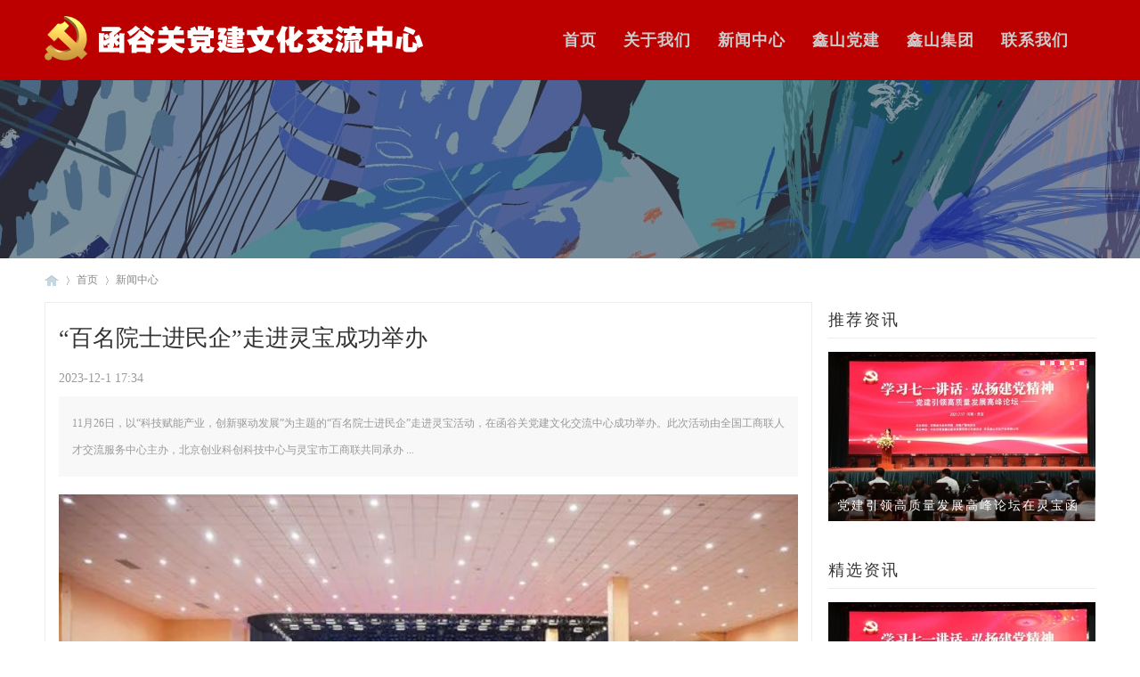

--- FILE ---
content_type: text/html; charset=utf-8
request_url: http://hgglz.com/portal.php?mod=view&aid=17
body_size: 11179
content:
<!DOCTYPE html PUBLIC "-//W3C//DTD XHTML 1.0 Transitional//EN" "http://www.w3.org/TR/xhtml1/DTD/xhtml1-transitional.dtd">
<html xmlns="http://www.w3.org/1999/xhtml">
<head>
<meta http-equiv="Content-Type" content="text/html; charset=utf-8" />
<title>“百名院士进民企”走进灵宝成功举办 - 新闻中心 灵宝鑫山文化产业有限公司   </title>

<meta name="keywords" content="“百名院士进民企”走进灵宝成功举办" />
<meta name="description" content="11月26日，以“科技赋能产业，创新驱动发展”为主题的“百名院士进民企”走进灵宝活动，在函谷关党建文化交流中心成功举办。此次活动由全国工商联人才交流服务中心主办，北京创业科创科技中心与灵宝市工商联共同承办 ... ,灵宝鑫山文化产业有限公司" />

<meta name="copyright" content="2001-2021 Tencent Cloud." />
<meta name="MSSmartTagsPreventParsing" content="True" />
<meta http-equiv="MSThemeCompatible" content="Yes" />
<base href="http://hgglz.com/" /><link rel="stylesheet" type="text/css" href="data/cache/style_2_common.css?J0z" /><link rel="stylesheet" type="text/css" href="data/cache/style_2_portal_view.css?J0z" /><script type="text/javascript">var STYLEID = '2', STATICURL = 'static/', IMGDIR = 'static/image/common', VERHASH = 'J0z', charset = 'utf-8', discuz_uid = '0', cookiepre = 'BQem_2132_', cookiedomain = '', cookiepath = '/', showusercard = '1', attackevasive = '0', disallowfloat = 'newthread', creditnotice = '1|威望|,2|金钱|,3|贡献|', defaultstyle = '', REPORTURL = 'aHR0cDovL2hnZ2x6LmNvbS9wb3J0YWwucGhwP21vZD12aWV3JmFpZD0xNw==', SITEURL = 'http://hgglz.com/', JSPATH = 'static/js/', CSSPATH = 'data/cache/style_', DYNAMICURL = '';</script>
<script src="static/js/common.js?J0z" type="text/javascript"></script>
<meta name="application-name" content="灵宝鑫山文化产业有限公司" />
<meta name="msapplication-tooltip" content="灵宝鑫山文化产业有限公司" />
<meta name="msapplication-task" content="name=首页;action-uri=http://hgglz.com/portal.php;icon-uri=http://hgglz.com/static/image/common/portal.ico" /><meta name="msapplication-task" content="name=论坛;action-uri=http://hgglz.com/forum.php;icon-uri=http://hgglz.com/static/image/common/bbs.ico" />
<script src="static/js/portal.js?J0z" type="text/javascript"></script>
     <script type="text/javascript" src='template/vryun/neoconex/js/jquery-1.8.3.min.js'></script>
 <script type="text/javascript">
        var jq=jQuery.noConflict();
     </script>
     <script src="template/vryun/neoconex/js/jquery.flexslider-min.js" type="text/javascript"></script>
            <script type="text/javascript">
            jQuery(document).ready(function(){
                jQuery('.flexslider').flexslider({
                    directionNav: true,
                    pauseOnAction: true
                });
            });
            </script>
     <script src="template/vryun/neoconex/js/nexactions.min.js" type="text/javascript"></script>
 <link rel="stylesheet" type="text/css" href="template/vryun/neoconex/js/animate.min.css">
     <script>
     var wow = new WOW({boxClass: 'nexactions',});wow.init();
     </script>
     <script src="template/vryun/neoconex/js/jquery.pagnation.js" type="text/javascript"></script>
 <script type="text/javascript" src='template/vryun/neoconex/js/jquery.SuperSlide.2.1.1.js'></script>
     
     <script type="text/javascript">
 jQuery(function(){
  jQuery('#nexGoToTop').click(function(){jQuery('html,body').animate({scrollTop:jQuery('#nextopsxx').offset().top}, 600);});})
</script>
     <script language="javascript" type="text/javascript">
function killErrors() {
return true;
}
window.onerror = killErrors;
</script>
</head>

<body id="nv_portal" class="pg_view" onkeydown="if(event.keyCode==27) return false;">
<div id="append_parent"></div><div id="ajaxwaitid"></div>
<div id="toptb" class="cl" style="display:none;">
<div class="wp">
<div class="z"><a href="javascript:;"  onclick="setHomepage('http://www.hgglz.com/');">设为首页</a><a href="http://www.hgglz.com/"  onclick="addFavorite(this.href, '灵宝鑫山文化产业有限公司');return false;">收藏本站</a></div>
<div class="y">
</div>
                <div class="clear"></div>
</div>
</div>
<div class="nex_plugin_reserved">
<div class="w1180">
<div class="z">
</div>
<div class="y">
</div>
                <div class="clear"></div>
</div>
</div>
<div id="hd">
        	<div id="nextopsxx"></div>
            <div class="nex_topgt" style="display:none;">
            	<div class="w1180">
              
                    
                    </div>
                </div>
            </div>
        	<div id="nexheader" class="nexheader">
            	<div class="w1180">
                    <div class="nexlogo"><h2><a href="./" title="灵宝鑫山文化产业有限公司"><img src="template/vryun/neoconex/logo.png" alt="灵宝鑫山文化产业有限公司" border="0" /></a></h2></div>
                    <div class="nexnav">
                                              <ul>
                                                                                                        <li id="mn_Nc545" ><a href="http://www.hgglz.com/" hidefocus="true"  >首页</a></li>                                                    <li id="mn_P4" ><a href="http://www.hgglz.com/about/" hidefocus="true"  >关于我们</a></li>                                                                                                        <li id="mn_P11" ><a href="http://www.hgglz.com/news/" hidefocus="true"  >新闻中心</a></li>                                                    <li id="mn_N6410" ><a href="http://www.xsdangjian.com/" hidefocus="true"  >鑫山党建</a></li>                                                    <li id="mn_Na0ae" ><a href="http://www.hnxinshan.com/" hidefocus="true"  >鑫山集团</a></li>                                                    <li id="mn_P8" ><a href="http://www.hgglz.com/relation/" hidefocus="true"  >联系我们</a></li>                                                                                                                                                       </ul>
                                           </div>
                    
                    <div class="nexdl">
                     
                    </div>
                	<div class="clear"></div>
                </div>
            </div>
            <script type="text/javascript">
jq(function () {
var nav = jq("#nexheader");
var win = jq(window);
var sc = jq(document);
win.scroll(function () {
if (sc.scrollTop() >= 10) {
nav.addClass("nex_subtops");
} else {
nav.removeClass("nex_subtops");
}
})
});
</script>



<div id="mu" class="cl">
</div></div>
        </div>


<div id="wp" class="wp">
<script src="static/js/forum_viewthread.js?J0z" type="text/javascript"></script>
<script type="text/javascript">zoomstatus = parseInt(1), imagemaxwidth = '600', aimgcount = new Array();</script>
<style type="text/css">
.wp, #wp{ width:100%;}
.nex_zx_conads{ width:100%; min-width:1180px; height:200px; background:url(./template/vryun/neoconex/portal_list_view/artical_bg.jpg) center no-repeat;}
.ct2 .mn {border-right:0; float:left; width:852px;}
.ct2 .sd{ overflow:visible; width:300px;}
.nex_neirong_c{width:830px; padding:15px; background:#fff; border:1px solid #ededed;}
.nexzxcontents{width:1180px!important; margin:10px auto;}
.nex_acticletop{}
.nex_acticletop h4{ height: 50px; line-height: 50px; font-size: 26px; color: #333; font-weight: 400; overflow: hidden;}
.nex_Leftdate{ height:20px; line-height:20px; font-size:14px; color:#999; margin:10px 0;}
.nexzxcontentsums{ padding:15px; background:#f8f8f8; margin-bottom:20px;}
.nexzxcontentsums p{ height: 60px;line-height: 30px; font-size: 12px; color: #999; overflow: hidden;}
/*相关阅读*/
#related_article .bm_c{ padding:0;}
.nex_xgydbox_pd{ margin:20px 0; padding:15px 15px 0 15px; border:1px solid #ededed; background:#fff; width:830px;}
.nex_xgydbox_pd h3{  border-bottom: 1px solid #ededed;  height: 35px; margin-bottom: 15px;}
.nex_xgydbox_pd span{ display:block; font-size: 18px;  height: 22px; line-height: 22px;  margin-top: 5px; color: #333;
font-weight: 500; letter-spacing:2px;}
.nex_threadslists{ width:860px;}
.nex_threadslists li{ float:left; width:266.66px; margin:0 15px 15px 0;}
.nex_toppicfd{ width:266.66px; height:170px; overflow:hidden;}
.nex_toppicfd img{ width:266.66px; height:170px;-webkit-transition:all 0.3s linear;-moz-transition:all 0.3s linear;-o-transition:all 0.3s linear;-ms-transition:all 0.3s linear;transition:all 0.3s linear;}
.nex_threadslists li:hover img{transform: scale(1.1); -moz-transform: scale(1.1); -webkit-transform: scale(1.1); -o-transform: scale(1.1); -ms-transform: scale(1.1); }
.nex_rpingfdf{ border:1px solid #ededed; padding:10px; border-top:0; position:relative;}
.nex_rpingfdf h5{ height:44px; line-height:22px; overflow:hidden; margin-bottom:10px;}
.nex_rpingfdf h5 a{ font-size:14px; color:#434343; font-weight:400;}
.nex_rpingfdf h5 a:hover{color:#0095FF}
.nex_rfgtr{ padding:0 5px;height: 30px;border-top:1px solid #ededed; padding-top:5px; margin-top:5px;}
.nex_frzuoze{ float:left; font-size: 12px; color: #999; height: 30px; line-height: 30px;padding-left:20px; background:url(./template/vryun/neoconex/portal_list_view/admin.png) left center no-repeat;}
.nex_daterf{ float:right;font-size: 12px; color: #999; height: 30px; line-height: 30px; padding-left:20px;background:url(./template/vryun/neoconex/portal_list_view/date1.png) left center no-repeat;}




/*作者栏*/
.nex_fabuxinxi{ width:268px; padding:15px; background:#fff; border:1px solid #ededed; margin-bottom:15px; position:relative;}
.nex_fabuxinxi i{ display:block; width:12px; height:20px; background:url(./template/vryun/neoconex/portal_list_view/b-trangle.png) center no-repeat; position:absolute; top:70px; left:-12px;}

.bm{ border:0; margin-bottom:0;}
.nex_fbxxtop{}
.nex_fbxxtop a{ display:block; padding-top:10px; }
.nex_tx{width:80px; height:80px; margin:0 auto;}
.nex_tx img{width:80px; height:80px; border-radius:100%;}
.nex_zzm{ text-align:center; height:20px; line-height:20px; margin:15px 0; font-size:16px; color:#333; font-weight:500;}
.nex_fbxxtop a span{ display:block; width:80px; height:20px; margin:0 auto 15px auto; line-height:20px; text-align:center; font-size:12px; color:#fff; border-radius:24px;  background: #0095FF;}
.nex_zztouxian{ display:block; margin:10px auto 15px auto; text-align:center;height:23px; line-height:23px; background:#0095FF; font-size:12px; color:#fff; border-radius:24px; max-width:80px; overflow:hidden;}
.nex_fbxxtop a em{ text-align:center; height:20px; line-height:20px; font-size:12px; color:#333; display:block; margin-bottom:15px;}

.nexfabuxinxi_addnCars{ text-align:center; overflow:hidden; margin-bottom:20px;}
.nexfabuxinxi_addnCars ul{}
.nexfabuxinxi_addnCars ul li { display:inline-block;height:14px; line-height:14px; font-size:12px; color:#999;}
.nexfabuxinxi_addnCars ul em{ display:inline-block; margin:0 5px; font-size:12px; color:#bbb;}
.nexfabuxinxi_addnCars ul li.nex_speadings{ border-left:1px solid #ededed; padding:0 0 0 7px; margin-left:5px;}


.nex_fbxxbottom{ padding-top:10px; border-top:1px solid #ededed;}
.nex_fbxxbottom span{ text-align:center; font-size:12px; color:#999;  float: left;  width: 33%; display:block;line-height: 24px;}
.nex_fbxxbottom span.nex_sss{ margin-right:-1px;}
.nex_fbxxbottom span.nex_views{ border-left:1px solid #ededed; border-right:1px solid #ededed; width: 34%;}
.nex_fbxxbottom span.nex_replies{margin-left:-1px;}
.nex_fbxxbottom span.nex_replies a{}
.nex_fbxxbottom span em{ display: block; font-size: 20px; color: #333;  font-weight: 300;}
.nex_xgydbox{ padding:15px; background:#fff; width:268px; border:1px solid #ededed; margin-bottom:15px; }

/*上一篇下一篇*/
.nex_updowns{}
.nex_updowns h5{font-size:16px; color:#999; font-weight:400;height:30px; line-height:30px; margin-bottom:5px;}
.nex_updowns a{ display:block; height:30px; line-height:30px; font-size:14px; color:#666; overflow:hidden;text-overflow:ellipsis; white-space:nowrap; }
.nex_updowns a:hover{ color:#0095FF}
.nex_updowns em{ font-size:12px; color:#999;}

</style>


<div class="wp">
<!--[diy=diy1]--><div id="diy1" class="area"></div><!--[/diy]-->
</div>
<div class="nex_zx_conads">

</div>
<div id="pt" class="bm cl">
<div class="w1180">
        <div class="z">
            <a href="./" class="nvhm" title="首页">灵宝鑫山文化产业有限公司</a> <em>&rsaquo;</em>
            <a href="portal.php">首页</a> <em>&rsaquo;</em>
                        新闻中心        </div>
    </div>
</div>
<div id="ct" class="ct2 wp cl nexzxcontents">
    	<div class="mn">
        	<div class="nex_neirong_c">
                <div class="nex_acticletop">
                    <h4>“百名院士进民企”走进灵宝成功举办 </h4>
                    <div class="nex_Leftdate">2023-12-1 17:34</div>
                </div>
               
                                <div class="nexzxcontentsums">
                    <p>11月26日，以“科技赋能产业，创新驱动发展”为主题的“百名院士进民企”走进灵宝活动，在函谷关党建文化交流中心成功举办。此次活动由全国工商联人才交流服务中心主办，北京创业科创科技中心与灵宝市工商联共同承办 ...</p>
                </div>
                                                <div class="bm vw">
                  <div class="b"> 
                    <table cellpadding="0" cellspacing="0" class="vwtb">
                      <tr>
                        <td id="article_content"> 
                           
                          <p class="MsoNormal" style="text-indent:24.0000pt;mso-char-indent-count:2.0000;text-autospace:ideograph-numeric;
mso-pagination:none;line-height:150%;"><span style="font-family: 宋体; line-height: 150%; font-size: 12pt;"></span></p><p style="text-align: center;"><a href="data/attachment/portal/202312/05/103803dol4hlovrhllk1k2.jpg" target="_blank"><img src="data/attachment/portal/202312/05/103803dol4hlovrhllk1k2.jpg"></a></p><p class="MsoNormal" style="text-indent:24.0000pt;mso-char-indent-count:2.0000;text-autospace:ideograph-numeric;
mso-pagination:none;line-height:150%;"><span style="font-family: 宋体; line-height: 150%; font-size: 12pt;"><font face="Calibri">11</font><font face="宋体">月</font><font face="Calibri">26</font><font face="宋体">日，以“科技赋能产业，创新驱动发展”为主题的“百名院士进民企”走进灵宝活动，在函谷关党建文化交流中心成功举办。此次活动由全国工商联人才交流服务中心主办，北京创业科创科技中心与灵宝市工商联共同承办，河南鑫山实业发展有限公司协办。全国工商联人才交流服务中心主任李树林带领院士专家团队出席，灵宝市委市政府领导及有关部门负责人、企业代表等</font><font face="Calibri">200</font><font face="宋体">余人参会。</font></span><span style="font-family: 宋体; line-height: 150%; font-size: 12pt;"><o:p></o:p></span></p><p class="MsoNormal" style="text-indent:24.0000pt;mso-char-indent-count:2.0000;text-autospace:ideograph-numeric;
mso-pagination:none;line-height:150%;"><span style="font-family: 宋体; line-height: 150%; font-size: 12pt;"></span></p><p style="text-align: center;"><a href="data/attachment/portal/202312/05/104310tss3s0u14y8jb8k0.jpg" target="_blank"><img src="data/attachment/portal/202312/05/104310tss3s0u14y8jb8k0.jpg"></a></p><p class="MsoNormal" style="text-indent:24.0000pt;mso-char-indent-count:2.0000;text-autospace:ideograph-numeric;
mso-pagination:none;line-height:150%;"><span style="font-family: 宋体; line-height: 150%; font-size: 12pt;">针对当地有色金属和非金属矿物储量富集、采选加工制品业转型升级发展的需求，受邀</span><span style="font-family: 宋体; font-size: 12pt; text-indent: 24pt;">参加此次活动的中国科学院院士、阿根廷工程院院士、中国开放科学促进会理事长、中国岩石力学学会党委书记兼理事长、隧道工程全国重点实验室主任何满潮，在交流环节对企业提出的软岩大变形、巷道垮塌、深井地热地压等技术难题作了答疑，指导企业在生产过程中遇到岩体工程灾害时如何以专业力量解决，为此需要培养专业人才，增强创新能力。</span></p><p style="text-align: center;"><a href="data/attachment/portal/202312/05/104330ryjgkizigycsyti3.jpg" target="_blank"><img src="data/attachment/portal/202312/05/104330ryjgkizigycsyti3.jpg"></a></p><p class="MsoNormal" style="text-indent:24.0000pt;mso-char-indent-count:2.0000;text-autospace:ideograph-numeric;
mso-pagination:none;line-height:150%;"><span style="font-family: 宋体; line-height: 150%; font-size: 12pt;">针对当地盛产优质苹果、大枣等特色农产品的实际，受邀参会的欧洲自然科学院院士、江苏宜兴和贵州福泉环保城董事长、浙江工业大学教授周春松，从江苏、贵州两地环保城经营理念和运营模式等方面进行了分享交流，并建议灵宝市设立产业研究院，加强对优质农产品营养成分、功能成分、活性物质和副产物的研究，形成新的产业链、价值链、供应链。</span><span style="font-family: 宋体; line-height: 150%; font-size: 12pt;"><o:p></o:p></span></p><p class="MsoNormal" style="text-indent:24.0000pt;mso-char-indent-count:2.0000;text-autospace:ideograph-numeric;
mso-pagination:none;line-height:150%;"><span style="font-family: 宋体; line-height: 150%; font-size: 12pt;"></span></p><p style="text-align: center;"><a href="data/attachment/portal/202312/05/104535valay3smblsca4xv.jpg" target="_blank"><img src="data/attachment/portal/202312/05/104535valay3smblsca4xv.jpg"></a></p><p class="MsoNormal" style="text-indent:24.0000pt;mso-char-indent-count:2.0000;text-autospace:ideograph-numeric;
mso-pagination:none;line-height:150%;"><span style="font-family: 宋体; line-height: 150%; font-size: 12pt;">针对当地发展现代农业的需求，受邀参会的国际欧亚科学院院士、农业农村部农业规划研究院原院长朱明以《创新驱动农产品加工流通产业，促进县域经济高质量发展和乡村振兴》为题进行了分享交流，对灵宝市民营企业打造农产品精深加工产业矩阵，以产业兴旺赋能乡村振兴给出了指导建议。</span><span style="font-family: 宋体; line-height: 150%; font-size: 12pt;"><o:p></o:p></span></p><p class="MsoNormal" style="text-indent:24.0000pt;mso-char-indent-count:2.0000;text-autospace:ideograph-numeric;
mso-pagination:none;line-height:150%;"><span style="font-family: 宋体; line-height: 150%; font-size: 12pt;"></span></p><p style="text-align: center;"><a href="data/attachment/portal/202312/05/104559eketigtuuy9yuvem.jpg" target="_blank"><img src="data/attachment/portal/202312/05/104559eketigtuuy9yuvem.jpg"></a></p><p class="MsoNormal" style="text-indent:24.0000pt;mso-char-indent-count:2.0000;text-autospace:ideograph-numeric;
mso-pagination:none;line-height:150%;"><span style="font-family: 宋体; line-height: 150%; font-size: 12pt;">科技部原党组成员吴忠泽以《新一代数字技术赋能民营企业高质量发展》为题，聚焦生成式人工智能、区块链和元宇宙进行了交流分享，建议民营企业要把握好新一轮科技革命和产业变革的方向，推动新一代数字技术创新和传统产业数字化改造，促进数字经济和实体经济深度融合。</span><span style="font-family: 宋体; line-height: 150%; font-size: 12pt;"><o:p></o:p></span></p><p class="MsoNormal" style="text-indent:24.0000pt;mso-char-indent-count:2.0000;text-autospace:ideograph-numeric;
mso-pagination:none;line-height:150%;"><span style="font-family: 宋体; line-height: 150%; font-size: 12pt;"></span></p><p style="text-align: center;"><a href="data/attachment/portal/202312/05/104616ypvn7zn6q4qr3lnl.jpg" target="_blank"><img src="data/attachment/portal/202312/05/104616ypvn7zn6q4qr3lnl.jpg"></a></p><p class="MsoNormal" style="text-indent:24.0000pt;mso-char-indent-count:2.0000;text-autospace:ideograph-numeric;
mso-pagination:none;line-height:150%;"><span style="font-family: 宋体; line-height: 150%; font-size: 12pt;"><font face="宋体">工信部原正局级巡视员、世界数字经济组织顾问赵忠抗以《大力推进</font><font face="Calibri">web3.0</font><font face="宋体">技术，促进民营企业发展》为题进行了交流分享，指出互联网和科技是</font><font face="Calibri">21</font><font face="宋体">世纪以来最大的经济增长变量，民营企业需抓住机遇，推动</font><font face="Calibri">Web3.0</font><font face="宋体">的发展和应用。</font></span><span style="font-family: 宋体; line-height: 150%; font-size: 12pt;"><o:p></o:p></span></p><p class="MsoNormal" style="text-indent:24.0000pt;mso-char-indent-count:2.0000;text-autospace:ideograph-numeric;
mso-pagination:none;line-height:150%;"><span style="font-family: 宋体; line-height: 150%; font-size: 12pt;"></span></p><p style="text-align: center;"><a href="data/attachment/portal/202312/05/104632rcy7vs4yg4xf4g4n.jpg" target="_blank"><img src="data/attachment/portal/202312/05/104632rcy7vs4yg4xf4g4n.jpg"></a></p><p class="MsoNormal" style="text-indent:24.0000pt;mso-char-indent-count:2.0000;text-autospace:ideograph-numeric;
mso-pagination:none;line-height:150%;"><span style="font-family: 宋体; line-height: 150%; font-size: 12pt;">国际欧亚科学院中国科学中心秘书长、国家纳米材料中心原党委书记刘洪海，交流分享时介绍了中国科学中心的历史沿革和国际院士情况，认为民营企业发展离不开人才，中心将会为院士专家等高端人才走进民营企业提供帮助。</span><span style="font-family: 宋体; line-height: 150%; font-size: 12pt;"><o:p></o:p></span></p><p class="MsoNormal" style="text-indent:24.0000pt;mso-char-indent-count:2.0000;text-autospace:ideograph-numeric;
mso-pagination:none;line-height:150%;"><span style="font-family: 宋体; line-height: 150%; font-size: 12pt;"></span></p><p style="text-align: center;"><a href="data/attachment/portal/202312/05/104649b333m87te2xx8m7u.jpg" target="_blank"><img src="data/attachment/portal/202312/05/104649b333m87te2xx8m7u.jpg"></a></p><p class="MsoNormal" style="text-indent:24.0000pt;mso-char-indent-count:2.0000;text-autospace:ideograph-numeric;
mso-pagination:none;line-height:150%;"><span style="font-family: 宋体; line-height: 150%; font-size: 12pt;"><font face="宋体">李树林与灵宝市政协副主席、市工商联主席胡滨，北京创业科创科技中心主任王炎共同为</font><font face="宋体">“院士专家科技服务站”揭牌，李树林向王炎颁发了“院士专家科技服务站”站长证书。</font></span><span style="font-family: 宋体; line-height: 150%; font-size: 12pt;"><o:p></o:p></span></p><p class="MsoNormal" style="text-indent:24.0000pt;mso-char-indent-count:2.0000;text-autospace:ideograph-numeric;
mso-pagination:none;line-height:150%;"><span style="font-family: 宋体; line-height: 150%; font-size: 12pt;"></span></p><p style="text-align: center;"><a href="data/attachment/portal/202312/05/104710mv5o90v1y5o711tt.jpg" target="_blank"><img src="data/attachment/portal/202312/05/104710mv5o90v1y5o711tt.jpg"></a></p><p class="MsoNormal" style="text-indent:24.0000pt;mso-char-indent-count:2.0000;text-autospace:ideograph-numeric;
mso-pagination:none;line-height:150%;"><span style="font-family: 宋体; line-height: 150%; font-size: 12pt;">最高人民检察院原常务副检察长、党组副书记，国家一级大检察官、中国检察官文学艺术联合会主席张耕，向此次活动参加单位赠送了书法作品。</span><span style="font-family: 宋体; line-height: 150%; font-size: 12pt;"><o:p></o:p></span></p><p class="MsoNormal" style="text-indent:24.0000pt;mso-char-indent-count:2.0000;text-autospace:ideograph-numeric;
mso-pagination:none;line-height:150%;"><span style="font-family: 宋体; line-height: 150%; font-size: 12pt;"></span></p><p style="text-align: center;"><a href="data/attachment/portal/202312/05/104736gm11m4t13vltl6lo.jpg" target="_blank"><img src="data/attachment/portal/202312/05/104736gm11m4t13vltl6lo.jpg"></a></p><p class="MsoNormal" style="text-indent:24.0000pt;mso-char-indent-count:2.0000;text-autospace:ideograph-numeric;
mso-pagination:none;line-height:150%;"><span style="font-family: 宋体; line-height: 150%; font-size: 12pt;"><font face="宋体">三门峡市政协副主席、市工商联主席吴鹏斐对全国工商联人才交流服务中心组织</font><font face="宋体">“百名院士进民企”走进灵宝表示欢迎和感谢。希望民营企业以此为契机，切实贯彻新发展理念，积极推动科技创新、成果转化、高质量发展。恳请院士专家发挥技术引领和智囊作用，指导支持三门峡市民营企业加快转型升级步伐。</font></span><span style="font-family: 宋体; line-height: 150%; font-size: 12pt;"><o:p></o:p></span></p><p class="MsoNormal" style="text-indent:24.0000pt;mso-char-indent-count:2.0000;text-autospace:ideograph-numeric;
mso-pagination:none;line-height:150%;"><span style="font-family: 宋体; line-height: 150%; font-size: 12pt;"></span></p><p style="text-align: center;"><a href="data/attachment/portal/202312/05/104858ten82eql2kl9rkee.jpg" target="_blank"><img src="data/attachment/portal/202312/05/104858ten82eql2kl9rkee.jpg"></a></p><p class="MsoNormal" style="text-indent:24.0000pt;mso-char-indent-count:2.0000;text-autospace:ideograph-numeric;
mso-pagination:none;line-height:150%;"><span style="font-family: 宋体; line-height: 150%; font-size: 12pt;"><font face="宋体">三门峡市委常委、灵宝市委书记张志刚，灵宝市委副书记、市长宋速快出席活动。宋速快致辞指出，此次</font><font face="宋体">“百名院士进民企”走进灵宝，是全国工商联人才交流服务中心贯彻落实习近平总书记关于民营经济发展的重要指示精神，加强人才建设、助推经济发展、服务“两个健康”的创新举措，为灵宝市各部门、企业近距离聆听院士专家的真知灼见搭建了高端平台、提供了难得机遇，希望在科技创新、人才引育、产业升级、成果转化等领域开展常态化交流。请院士专家实地考察了解灵宝产业基础和资源优势，将更多的合作机会留给灵宝、更多的科研成果转化在灵宝、更多的技术资源投放在灵宝。灵宝市委、市政府将竭力为院士专家提供更加高效、宽松、便利的环境，努力打造更多技术创新的试验田、产学研一体的孵化器，为经济社会高质量发展赋能加力。</font></span><span style="font-family: 宋体; line-height: 150%; font-size: 12pt;"><o:p></o:p></span></p><p class="MsoNormal" style="text-indent:24.0000pt;mso-char-indent-count:2.0000;text-autospace:ideograph-numeric;
mso-pagination:none;line-height:150%;"><span style="font-family: 宋体; line-height: 150%; font-size: 12pt;"></span></p><p style="text-align: center;"><a href="data/attachment/portal/202312/05/104919ysrbyps6212fwpqf.jpg" target="_blank"><img src="data/attachment/portal/202312/05/104919ysrbyps6212fwpqf.jpg"></a></p><p class="MsoNormal" style="text-indent:24.0000pt;mso-char-indent-count:2.0000;text-autospace:ideograph-numeric;
mso-pagination:none;line-height:150%;"><span style="font-family: 宋体; line-height: 150%; font-size: 12pt;"><font face="宋体">河南鑫山实业发展有限公司董事长朱铁玉、党委书记丁香参加活动。丁香在致辞时表示，全国工商联人才交流服务中心</font><font face="宋体">“百名院士进民企”走进灵宝在函谷关党建文化交流中心举办，是对鑫山实业的信任与支持。此项活动不仅可以促进企业产业升级和地方经济发展，也对推动党建文化传承和科技创新深度融合有着重要作用。鑫山实业将进一步加强非公党建，用党建引领企业发展，积极履行社会责任，有效带动当地经济发展，实现经济效益与社会效益共赢。</font></span><span style="font-family: 宋体; line-height: 150%; font-size: 12pt;"><o:p></o:p></span></p><p class="MsoNormal" style="text-indent:24.0000pt;mso-char-indent-count:2.0000;text-autospace:ideograph-numeric;
mso-pagination:none;line-height:150%;"><span style="font-family: 宋体; line-height: 150%; font-size: 12pt;"></span></p><p style="text-align: center;"><a href="data/attachment/portal/202312/05/104941axz3yux2iquoi2h2.jpg" target="_blank"><img src="data/attachment/portal/202312/05/104941axz3yux2iquoi2h2.jpg"></a></p><p class="MsoNormal" style="text-indent:24.0000pt;mso-char-indent-count:2.0000;text-autospace:ideograph-numeric;
mso-pagination:none;line-height:150%;"><span style="font-family: 宋体; line-height: 150%; font-size: 12pt;"><font face="宋体">李树林对北京创业科创科技中心、灵宝市工商联和河南鑫山实业发展有限公司参与承办和协办此次活动表示感谢。他说，党的十八大以来，以习近平同志为核心的党中央高度重视民营经济高质量发展、亲切关怀民营企业家高素质成长；今年</font><font face="Calibri">7</font><font face="宋体">月，中共中央、国务院印发《关于促进民营经济发展壮大的意见》，进一步释放出党中央支持民营经济走向更加广阔舞台的鲜明立场和坚定决心；</font><font face="Calibri">10</font><font face="宋体">月</font><font face="Calibri">23</font><font face="宋体">日，习近平总书记向全国工商联成立</font><font face="Calibri">70</font><font face="宋体">周年致贺信，再次阐明了工商联工作的意义、方向、主题和任务，对广大民营经济人士提出殷切希望和明确要求。此次“百名院士进民企”走进灵宝，是深入贯彻党的二十大精神，认真落实中共中央、国务院关于促进民营经济发展壮大和加强新时代工商联工作决策部署的走深走实之举。希望通过院士专家为灵宝民营企业在科技能力建设、科技成果转化、技术联合攻关等方面提供指导，帮助他们在转型升级、创新发展中谋得先机、赢在未来。希望灵宝市民营企业家大力弘扬优秀企业家精神，敢为人先、勇立潮头，在科技创新、产品研发、品牌建设、市场开拓上再攀新高，在助推地方经济社会高质量发展上再立新功。下一步，针对灵宝历史底蕴深厚、文旅资源丰富的实际，全国工商联人才交流服务中心将继续为灵宝对接全联旅游业商会和中国民营文化产业商会资源；针对灵宝矿藏可提取回收加工的稀有矿物应用开发的产业需求，人才中心将为灵宝对接全国工商联化工与材料委员会资源。</font></span><span style="font-family: 宋体; line-height: 150%; font-size: 12pt;">（</span><span style="font-family: 宋体; line-height: 150%; font-size: 12pt;">文章来源：</span><span style="font-family: 宋体; line-height: 150%; font-size: 12pt;"><font face="宋体">全国工商联</font><font face="Calibri">&nbsp;2023-12-01 12:02&nbsp;</font></span><span style="font-family: 宋体; line-height: 150%; font-size: 12pt;">）</span><span style="font-family: Calibri; line-height: 150%; font-size: 12pt;"><o:p></o:p></span></p> </td>
                      </tr>
                    </table>
                     
                                        
                    <div class="o cl ptm pbm"> 
                       
                    <script src="static/js/home.js?J0z" type="text/javascript"></script>
                
                    
                     
                    
                    <!--[diy=diycontentclickbottom]--><div id="diycontentclickbottom" class="area"></div><!--[/diy]--> 
                    
                  </div>
                   
                  
                   
                  
                </div>
                 
                
                
                
                     
                </div>
            </div>
            
                    </div>
    	<div class="sd pph">
         
           
            
            <!--推荐资讯-->
        <div class="nex_side_boxs">
        	<div class="nex_side_bx_top">推荐资讯</div>
        	<div class="nex_tuijian">
            	<div class="nex_focusBox">
                	<!--[diy=nex_focusBox]--><div id="nex_focusBox" class="area"><div id="framen0Ce1o" class="frame move-span cl frame-1"><div id="framen0Ce1o_left" class="column frame-1-c"><div id="framen0Ce1o_left_temp" class="move-span temp"></div><div id="portal_block_67" class="block move-span"><div id="portal_block_67_content" class="dxb_bc"><ul class="pic"><li>
                        	<a href="portal.php?mod=view&aid=2" target="_blank">
                            	<img src="data/attachment/block/a0/a0abe05037fa02ade146b7078c8e9615.jpg" width="300" height="190" />
                                <h5>党建引领高质量发展高峰论坛在灵宝函谷关隆</h5>
                            </a>
                        </li><li>
                        	<a href="portal.php?mod=view&aid=1" target="_blank">
                            	<img src="data/attachment/block/ba/ba5e5aa600e169753ab485282cf8e01d.jpg" width="300" height="190" />
                                <h5>河南省市场监管系统非公党建业务培训班在灵</h5>
                            </a>
                        </li><li>
                        	<a href="portal.php?mod=view&aid=11" target="_blank">
                            	<img src="data/attachment/block/30/304f89824818182fe8bc1437d557aa7b.jpg" width="300" height="190" />
                                <h5>中关村物联网产业联盟等多家企业到灵宝函谷</h5>
                            </a>
                        </li><li>
                        	<a href="portal.php?mod=view&aid=12" target="_blank">
                            	<img src="data/attachment/block/5b/5bc38e9798a77b0daf8278a9b7ee97d3.jpg" width="300" height="190" />
                                <h5>中国动漫集团等多家企业到灵宝市函谷关党建</h5>
                            </a>
                        </li><li>
                        	<a href="portal.php?mod=view&aid=7" target="_blank">
                            	<img src="data/attachment/block/f1/f1373632a06e02a64c234abcdab831d9.jpg" width="300" height="190" />
                                <h5>函谷关党建文化交流中心迎来了郑州七中200</h5>
                            </a>
                        </li></ul></div></div></div></div></div><!--[/diy]-->
                    
                    <ul class="hd">
                        <li></li>
                        <li></li>
                        <li></li>
                        <li></li>
                        <li></li>
                    </ul>
                </div>
            
                <script type="text/javascript">
                    jQuery(".nex_focusBox").slide({ mainCell:".pic",effect:"left", autoPlay:true, delayTime:300});
                </script>
            </div>
        </div>
        <!--精选资讯-->
        <div class="nex_side_boxs">
        	<div class="nex_side_bx_top">精选资讯</div>
        	<div class="nex_pivlists">
            	<ul>
                	<!--[diy=nex_pivlists]--><div id="nex_pivlists" class="area"><div id="frameqt7H98" class="frame move-span cl frame-1"><div id="frameqt7H98_left" class="column frame-1-c"><div id="frameqt7H98_left_temp" class="move-span temp"></div><div id="portal_block_68" class="block move-span"><div id="portal_block_68_content" class="dxb_bc"><li>
                        <div class="nex_top_news">
                            <div class="nex_top_news_pic">
                                <a href="portal.php?mod=view&aid=2" target="_blank"><img src="data/attachment/block/a0/a0abe05037fa02ade146b7078c8e9615.jpg" width="300" height="190" /></a>
                            </div>
                            <div class="nex_top_ins_box">
                                <p><a href="http://www.hgglz.com/news/" target="_blank">新闻中心</a><em>|</em><a href="home.php?mod=space&uid=1&do=profile" target="_blank">admin</a></p>
                                <h5><a href="portal.php?mod=view&aid=2" target="_blank">党建引领高质量发展高峰论坛在灵宝函谷关隆</a></h5>
                            </div>
                        </div>
                    </li><li>
                        <div class="nex_top_newspic">
                            <a href="portal.php?mod=view&aid=1" target="_blank"><img src="data/attachment/block/ba/ba5e5aa600e169753ab485282cf8e01d.jpg" width="300" height="190" /></a>
                        </div>
                        <div class="nex_top_newsinfos">
                            <h5><a href="portal.php?mod=view&aid=1" target="_blank">河南省市场监管系统非公党建业务培训班在灵</a></h5>
                            <p>2021-11-13</p>
                        </div>
                        <div class="clear"></div>
                    </li><li>
                        <div class="nex_top_newspic">
                            <a href="portal.php?mod=view&aid=11" target="_blank"><img src="data/attachment/block/30/304f89824818182fe8bc1437d557aa7b.jpg" width="300" height="190" /></a>
                        </div>
                        <div class="nex_top_newsinfos">
                            <h5><a href="portal.php?mod=view&aid=11" target="_blank">中关村物联网产业联盟等多家企业到灵宝函谷</a></h5>
                            <p>2023-08-04</p>
                        </div>
                        <div class="clear"></div>
                    </li><li>
                        <div class="nex_top_newspic">
                            <a href="portal.php?mod=view&aid=12" target="_blank"><img src="data/attachment/block/5b/5bc38e9798a77b0daf8278a9b7ee97d3.jpg" width="300" height="190" /></a>
                        </div>
                        <div class="nex_top_newsinfos">
                            <h5><a href="portal.php?mod=view&aid=12" target="_blank">中国动漫集团等多家企业到灵宝市函谷关党建</a></h5>
                            <p>2023-08-13</p>
                        </div>
                        <div class="clear"></div>
                    </li><li>
                        <div class="nex_top_newspic">
                            <a href="portal.php?mod=view&aid=7" target="_blank"><img src="data/attachment/block/f1/f1373632a06e02a64c234abcdab831d9.jpg" width="300" height="190" /></a>
                        </div>
                        <div class="nex_top_newsinfos">
                            <h5><a href="portal.php?mod=view&aid=7" target="_blank">函谷关党建文化交流中心迎来了郑州七中200</a></h5>
                            <p>2023-07-23</p>
                        </div>
                        <div class="clear"></div>
                    </li><li>
                        <div class="nex_top_newspic">
                            <a href="portal.php?mod=view&aid=16" target="_blank"><img src="data/attachment/block/9c/9c0ca8a1ef096e4f4ef17aa19811e3cf.jpg" width="300" height="190" /></a>
                        </div>
                        <div class="nex_top_newsinfos">
                            <h5><a href="portal.php?mod=view&aid=16" target="_blank">灵宝市委在函谷关党建文化交流中心举办主题</a></h5>
                            <p>2023-11-29</p>
                        </div>
                        <div class="clear"></div>
                    </li></div></div></div></div></div><!--[/diy]-->
                    
                </ul>
            </div>
        </div>
        <!--阅读排行-->
        <div class="nex_side_boxs">
        	<div class="nex_side_bx_top">阅读排行</div>
            <div class="nex_readings">
            	<ul>
                	<!--[diy=nex_readings]--><div id="nex_readings" class="area"><div id="frames4E46e" class="frame move-span cl frame-1"><div id="frames4E46e_left" class="column frame-1-c"><div id="frames4E46e_left_temp" class="move-span temp"></div><div id="portal_block_69" class="block move-span"><div id="portal_block_69_content" class="dxb_bc"><li>
                    	<a href="portal.php?mod=view&aid=2" target="_blank">
                        	<em class="nex_numco1">1</em>
                            <span><i>[新闻中心]</i>党建引领高质量发展高峰论坛在灵宝函谷关隆</span>
                            <div class="clear"></div>
                        </a>
                    </li><li>
                    	<a href="portal.php?mod=view&aid=1" target="_blank">
                        	<em class="nex_numco1">2</em>
                            <span><i>[新闻中心]</i>河南省市场监管系统非公党建业务培训班在灵</span>
                            <div class="clear"></div>
                        </a>
                    </li><li>
                    	<a href="portal.php?mod=view&aid=11" target="_blank">
                        	<em class="nex_numco1">3</em>
                            <span><i>[新闻中心]</i>中关村物联网产业联盟等多家企业到灵宝函谷</span>
                            <div class="clear"></div>
                        </a>
                    </li><li>
                    	<a href="portal.php?mod=view&aid=12" target="_blank">
                        	<em>4</em>
                            <span><i>[新闻中心]</i>中国动漫集团等多家企业到灵宝市函谷关党建</span>
                            <div class="clear"></div>
                        </a>
                    </li><li>
                    	<a href="portal.php?mod=view&aid=7" target="_blank">
                        	<em>5</em>
                            <span><i>[新闻中心]</i>函谷关党建文化交流中心迎来了郑州七中200</span>
                            <div class="clear"></div>
                        </a>
                    </li><li>
                    	<a href="portal.php?mod=view&aid=16" target="_blank">
                        	<em>6</em>
                            <span><i>[新闻中心]</i>灵宝市委在函谷关党建文化交流中心举办主题</span>
                            <div class="clear"></div>
                        </a>
                    </li><li>
                    	<a href="portal.php?mod=view&aid=13" target="_blank">
                        	<em>7</em>
                            <span><i>[新闻中心]</i>函谷关党建文化交流中心迎来沿黄9省（区）</span>
                            <div class="clear"></div>
                        </a>
                    </li><li>
                    	<a href="portal.php?mod=view&aid=8" target="_blank">
                        	<em>8</em>
                            <span><i>[新闻中心]</i>函谷关党建文化交流中心迎来一批退伍军人扩</span>
                            <div class="clear"></div>
                        </a>
                    </li></div></div></div></div></div><!--[/diy]-->
                	
                </ul>
            </div>
        </div>
        <!--案例展示-->
        <div class="nex_side_boxs">
        	<div class="nex_side_bx_top">精选案例展示</div>
            <div class="nex_selcases">
            	<ul>
                	<!--[diy=nex_selcases]--><div id="nex_selcases" class="area"><div id="frameDhSbW2" class="frame move-span cl frame-1"><div id="frameDhSbW2_left" class="column frame-1-c"><div id="frameDhSbW2_left_temp" class="move-span temp"></div><div id="portal_block_70" class="block move-span"><div id="portal_block_70_content" class="dxb_bc"><li class="ons">
                    	<div class="nex_sdfdgf">
                            <div class="nex_selout">
                            	<i></i>
                                <a href="portal.php?mod=view&aid=21" target="_blank">
                                	<img src="data/attachment/block/4e/4e6ebd69dc32adba0cee1a74a9965ab7.jpg" width="300" height="180" />
                                    <p>8月14日，在全党上下深入学习贯彻党的二十届三中全会之际，首届河南省自然系统服务型</p>
                                </a>
                            </div>
                            <div class="nex_selins">
                                <a href="portal.php?mod=view&aid=21" target="_blank"><em>[新闻中心]</em>首届河南省实战教学选拔赛在函谷关党建文化</a>
                            </div>
                        </div>
                    </li><li>
                    	<div class="nex_sdfdgf">
                            <div class="nex_selout">
                            	<i></i>
                                <a href="portal.php?mod=view&aid=1" target="_blank"><img src="data/attachment/block/97/970a32bf84a6cf1baa0460491b78fc04.jpg" width="300" height="180" /><p>近日，河南省市场监管系统非公党建业务培训班在灵宝函谷关举办。此次培训旨在深入学习</p></a>
                            </div>
                            <div class="nex_selins">
                                <a href="portal.php?mod=view&aid=1" target="_blank"><em>[新闻中心]</em>河南省市场监管系统非公党建业务培训班在灵</a>
                            </div>
                        </div>
                    </li><li>
                    	<div class="nex_sdfdgf">
                            <div class="nex_selout">
                            	<i></i>
                                <a href="portal.php?mod=view&aid=16" target="_blank"><img src="data/attachment/block/1a/1aa3abf8c847d18b7026593d4a7688e0.jpg" width="300" height="180" /><p>11月26日-28日，灵宝市委在函谷关党建文化交流中心举办主题教育第二期读书班。全市副</p></a>
                            </div>
                            <div class="nex_selins">
                                <a href="portal.php?mod=view&aid=16" target="_blank"><em>[新闻中心]</em>灵宝市委在函谷关党建文化交流中心举办主题</a>
                            </div>
                        </div>
                    </li><li>
                    	<div class="nex_sdfdgf">
                            <div class="nex_selout">
                            	<i></i>
                                <a href="portal.php?mod=view&aid=27" target="_blank"><img src="data/attachment/block/17/17c4841b2af9fec4fa742e47aafcda4f.jpg" width="300" height="180" /><p>11月21日至23日，中国陶行知研究会家庭教育专业委员会2025年度研讨会暨新父母共读现场</p></a>
                            </div>
                            <div class="nex_selins">
                                <a href="portal.php?mod=view&aid=27" target="_blank"><em>[新闻中心]</em>中国陶行知研究会家庭教育专业委员会2025年</a>
                            </div>
                        </div>
                    </li><li>
                    	<div class="nex_sdfdgf">
                            <div class="nex_selout">
                            	<i></i>
                                <a href="portal.php?mod=view&aid=11" target="_blank"><img src="data/attachment/block/1b/1b10adcc2b16dae336be5671937d4cac.jpg" width="300" height="180" /><p>8月3日，全球物联网大会主席、国家物联网联盟副理事长、中关村物联网产业联盟秘书长王</p></a>
                            </div>
                            <div class="nex_selins">
                                <a href="portal.php?mod=view&aid=11" target="_blank"><em>[新闻中心]</em>中关村物联网产业联盟等多家企业到灵宝函谷</a>
                            </div>
                        </div>
                    </li></div></div></div></div></div><!--[/diy]-->
                	
                </ul>
            </div>
            <script type="text/javascript">
jq(".nex_selcases ul li").each(function(s){
jq(this).hover(function(){
jq(this).addClass("ons").siblings().removeClass("ons");
})
})
</script>
        </div>
        <!--联系我们-->
        <div class="nex_side_boxs">
        	<div class="nex_portal_ads">
            	<!--[diy=nex_portal_ads]--><div id="nex_portal_ads" class="area"><div id="frameFUe05i" class="frame move-span cl frame-1"><div id="frameFUe05i_left" class="column frame-1-c"><div id="frameFUe05i_left_temp" class="move-span temp"></div><div id="portal_block_71" class="block move-span"><div id="portal_block_71_content" class="dxb_bc"></div></div></div></div></div><!--[/diy]-->
            	
            </div>
        </div>
        </div>
    	<div class="clear"></div>

</div>


<div class="wp mtn">
<!--[diy=diy3]--><div id="diy3" class="area"></div><!--[/diy]-->
</div>
<input type="hidden" id="portalview" value="1">	</div>
    
    <div class="nexfooter">
    	<div class="nexdl">
    	 <div class="nexlogin">                 
         
        <script type="text/javascript">
jq(".nexdenglu ul li").each(function(s){
jq(this).hover(function(){
jq(this).addClass("cur").siblings().removeClass("cur");
})
});
</script>
        <script type="text/javascript">
jq(".nexdenglu li").mouseover(function(){
var Num=jq(this).index();
if(Num==1){
jq(this).siblings(".nexDL_sliders").css("left","50%");
jq(this).children("a").css("color","#fff");
jq(this).siblings(".nexDL_ZC").children("a").css("color","#0095FF");
}else{
jq(this).siblings(".nexDL_sliders").css("left","0");
jq(this).children("a").css("color","#fff");
jq(this).siblings(".nexDL_DL").children("a").css("color","#0095FF");
}
});
</script>
         </ul>
</div>  
    	</div>
        <div class="nexftbottom">
        	<div class="w1180">
                <p><a href="http://www.hgglz.com" target="_blank">函谷关党建文化交流中心</a> <a href="http://beian.miit.gov.cn" target="_blank">
豫ICP备19008725号-2</a></p>
            </div>
        </div>
    </div>
    
<div id="ft" style="margin:0;padding:0; height:0;"></div>
<script src="home.php?mod=misc&ac=sendmail&rand=1768932504" type="text/javascript"></script>
<div id="scrolltop" style="display:none;">
<span hidefocus="true"><a title="返回顶部" onclick="window.scrollTo('0','0')" id="scrolltopa" ><b>返回顶部</b></a></span>
</div>


<script type="text/javascript">_attachEvent(window, 'scroll', function () { showTopLink(); });checkBlind();</script>
</body>
</html>


--- FILE ---
content_type: text/css
request_url: http://hgglz.com/data/cache/style_2_portal_view.css?J0z
body_size: 5352
content:
.usl{overflow:scroll;overflow-x:hidden;padding:5px;width:580px;height:280px;}.usl2{width:auto;border:dashed #ededed;border-width:0 1px 1px;}.usl li{overflow:hidden;float:left;margin:3px;width:134px;height:64px;}.usl a{display:block;padding:4px;border:1px solid #FFF;}.usl a:hover{text-decoration:none;border:1px solid;border-color:#DDD #999 #999 #DDD;background:#F2F2F2;}.usl .avt{float:left;margin-right:5px;width:52px;height:52px;border:1px solid #ededed;background-color:#FFF;background-position:2px 2px;background-repeat:no-repeat;zoom:1;}.usl .d{float:left;width:65px;height:54px;overflow:hidden;word-wrap:break-word;}.usl li.a a,.usl li.a a:hover{border-color:#F90;background-color:#FFF1E1;}.usl li.a .avt span{display:block;margin-left:2px;width:50px;height:50px;background:url(http://www.hgglz.com/static/image/common/mark.png) no-repeat left bottom;}.usd{padding:5px 10px 0;border:solid #ededed;border-width:1px 0;background-color:#F2F2F2;}.usd2{border-width:1px;border-style:dashed;}.usd li{float:left;margin-right:1%;width:48%;}.e{overflow:hidden;}.e .i,.el .i{padding:6px 10px;border-bottom:1px dashed #ededed;background:#F7F7F7;}.el{}.et{margin:20px 0 10px;}.el li{padding:10px 20px;min-height:20px;border-bottom:1px dashed #ededed;}.ie6 .el,.ie6 .el li{zoom:1;}.el .t{position:absolute;margin:1px 0 0 -20px;}.el .o{overflow:hidden;float:right;margin:4px -20px -4px 0;width:16px;height:16px;text-indent:20px;background:url(http://www.hgglz.com/static/image/common/op.png) no-repeat -2px -62px;}.ie6 .el .o{position:absolute;margin:2px 0 0 525px;}.el .del{background-position:-2px -22px;}.el .d{padding-top:10px;color:#666;}.ec .tn{margin:10px 10px 0 0;cursor:pointer;}.ec a .tn{float:left;padding:2px;max-width:90px;max-height:90px;border:1px solid #ededed;}.ie6 .ec a .tn{width:expression(this.width > 90 && this.width >= this.height ? 90:true);height:expression(this.height > 90 && this.width <= this.height ? 90:true);}.el .ec .hot{float:right;margin:10px 0 0 10px;width:55px;height:50px;background:url(http://www.hgglz.com/static/image/common/hotspot.gif) no-repeat;}.el .ec .hot a{display:block;line-height:20px;text-align:center;color:#FFF;}.el .ec .hot a:hover{text-decoration:none;}.el .ec .hot em{display:block;line-height:30px;font-size:16px;color:#0095FF;cursor:pointer;}.el a{color:#0095FF;}.xlda .el{overflow:hidden;float:left;margin-top:-4px;width:100%;}.xlda .el li{margin-bottom:-4px;padding-top:14px;}.ie6 .xlda .el .o{margin:2px 0 0 460px;}#share_preview .h{display:none;}.quote{overflow:hidden;margin:10px 0;padding-left:16px;background:url(http://www.hgglz.com/static/image/common/qa.gif) no-repeat 0 0;color:#666;}.quote blockquote{display:inline;margin:0;padding-right:16px;background:url(http://www.hgglz.com/static/image/common/qz.gif) no-repeat 100% 100%;}.m_c .quote{width:585px;}.blockcode{overflow:hidden;margin:10px 0;padding:5px 10px;background:#F7F7F7;color:#666;}.blockcode code{font-family:Monaco,Consolas,'Lucida Console','Courier New',serif;font-size:12px;line-height:1.8em;}* html .blockcode code{font-family:'Courier New',serif;}.pattl{overflow:hidden;padding:1em 0;width:100%;font-size:12px;}.tatt,.t_attach_img{padding:5px;color:#999;font-size:12px;}.tatt{width:240px;}.tatt em{color:#999;}.t_attachinsert{margin:1em 0;font-size:12px;}.t_attachinsert p img{margin-bottom:-4px;}.t_table{border:1px solid #E3EDF5;empty-cells:show;border-collapse:collapse;}.pl table.t_table{table-layout:auto;}.t_table td{padding:4px;border:1px solid #E3EDF5;overflow:hidden;}.tattl{float:left;overflow:hidden;padding:10px 10px 10px 0;width:45%;height:64px;}.tattl a{color:#0095FF;text-decoration:underline;}.tattl dt{float:left;width:40px;font-weight:700;}.tattl strong{margin-right:6px;color:#F26C4F;font-weight:400;}.tattl dt img{width:32px;height:32px;}.tattl dd{margin-left:40px;color:#999;}.attnm{height:18px;margin-bottom:3px;overflow:hidden;white-space:nowrap;}*html .attnm{white-space:normal;}.attm{overflow:visible;float:none;width:100%;height:auto;}.attm dt{width:0;}.attm dd{margin-left:0;}.zoom{cursor:pointer;}.attp{width:180px;text-align:left;}.tattl .attp{width:240px;}.attprice{padding:5px;border:1px dashed #FF9A9A;}.zoominner{padding:5px 10px 10px;background:#FFF;text-align:left;}.zoominner p{padding:8px 0;}.zoominner p a{float:left;margin-left:10px;width:17px;height:17px;background:url(http://www.hgglz.com/static/image/common/imgzoom_tb.gif) no-repeat 0 0;line-height:100px;overflow:hidden;}.zoominner p a:hover{background-position:0 -39px;}.zoominner p a.imgadjust{background-position:-40px 0;}.zoominner p a.imgadjust:hover{background-position:-40px -39px;}.zoominner p a.imgclose{background-position:-80px 0;}.zoominner p a.imgclose:hover{background-position:-80px -39px;}.zimg_c{position:relative;}.zimg_prev,.zimg_next{display:block;position:absolute;width:80px;height:100%;background:url(http://www.hgglz.com/static/image/common/pic-prev.png) no-repeat 0 -100px;cursor:pointer;}.zimg_next{right:10px;background-image:url(http://www.hgglz.com/static/image/common/pic-next.png);background-position:100% -100px;}.zimg_c img{margin:0 auto;}.zimg_p strong{display:none;}.relatedlink,.relatedlink:hover{text-decoration:none !important;color:#444 !important;border-bottom:1px solid blue;}.favmark{margin-bottom:-3px;}.vw{}.vw .h{padding-bottom:15px;border-bottom:1px solid #ededed;}.vw .ph{padding:15px 0 10px;color:#444;}.vw .hot{margin-right:5px;color:#F26C4F;}.vw .s{margin-top:10px;padding-bottom:10px;border-bottom:1px solid #ededed;line-height:2;color:#0095FF;}.vw .s strong{font-weight:400;color:red;}.vw .d{margin:15px 0;min-height:100px;font-size:14px;line-height:1.8;color:#000;}.vw .d i{font-style:italic;}.vw .d img{max-width:620px;}.ie6 .vw .d img{width:expression(this.width > 620 ? 620:true);}.vwtb{table-layout:fixed;width:100%;height:300px;}.vw .pattl_c .tip{line-height:1.5;}#article_content{vertical-align:top;display:block;}#article_content img{width:100%;}.vw .d ol,.vw .d ul{margin:1em 2em;}.vw .d ul li{list-style-type:disc;}.vw .d .ml,.vw .d .xl{margin:0;}.vw .d .ml li{list-style-type:none;}.vw .attach{padding-left:20px;background:url(http://www.hgglz.com/static/image/common/fach.gif) no-repeat 0 50%;color:#0095FF;}.vw .o{margin-top:15px;padding-top:5px;border-top:1px solid #ededed;text-align:right;}.vw .o .mgcmn{width:auto;text-align:left;}#nv_portal .vw .h,#nv_portal .vw .s,#nv_portal .vw .d,#nv_portal .vw .o,#nv_portal .vw .pren,#nv_forum .vw .h,#nv_forum .vw .s,#nv_forum .vw .d{margin-right:15px;margin-left:15px;}.pic_h{border-radius:5px;}.pic_h .h{border-bottom:1px dashed #CDCDCD;margin-left:0 !important;margin-right:0 !important;padding-left:15px;padding-right:15px;}.pic_h .d{margin:0 !important;}.albumback #ft{border-top:0;color:#FFF;}.albumback #pt a,.albumback #ft a,.albumback a.thread_mod span,.albumback .vw .ph,.albumback .album_info p,.albumback .img_tit_t .xi1{color:#FFF;}.albumback .ct2 .bm,.albumback #imagelist_nav{background:#000;}.albumback #ct{border-color:#CDCDCD;}.albumback a.thread_mod:hover span{color:#539BCB !important;}.atd{margin:15px auto;}.atd img{margin-bottom:10px;}.atd a{display:block;}.atd a:hover{text-decoration:none;}.atd td{padding:10px;text-align:center;vertical-align:bottom;}.atd .atdc{position:relative;margin:0 auto 10px;width:20px;height:50px;}.atdc div{position:absolute;left:0;bottom:0;width:20px;text-align:left;}.atd .ac1{background:#C30;}.atd .ac2{background:#0C0;}.atd .ac3{background:#F90;}.atd .ac4{background:#06F;}.atdc em{position:absolute;margin:-25px 0 0 -5px;width:30px;font-size:11px;text-align:center;color:#999;}.pgm{clear:both;padding:5px 0;}.pgm .pg{float:left;}.bart{position:relative;padding:10px;width:640px;}.bartl{overflow-y:scroll;padding:10px;width:270px;height:270px;border:1px solid #ededed;}.bartl li{overflow:hidden;width:250px;height:20px;}.bartl li em{float:left;width:200px;}.barto{position:absolute;top:190px;left:315px;height:30px;}.barto .pn *{padding:0 8px;}.bart .chkall{padding-left:10px;}#chkalldiv p{width:292px;}.ptblk li{padding:7px 0;border-bottom:1px solid #ededed;}.ptblk em{margin-right:30px;}.colorwd{margin-right:3px;}.dopt input{float:left;}#nv_portal .vw .pren em{display:block;width:100%;height:22px;white-space:nowrap;overflow:hidden;text-overflow:ellipsis;}body{background:#fff!important;}.nex_liststyle{width:100%;min-width:1180px;height:400px;position:relative;background:url(http://www.hgglz.com/template/vryun/neoconex/portal_list_view/list_bg.jpg) 0 0 no-repeat;}.nex_liststylebd{width:1180px;margin:0 auto;position:relative;}.nex_liststyle em{display:block;width:100%;min-width:1180px;height:400px;background:rgba(0,0,0,0.5) url(http://www.hgglz.com/template/vryun/neoconex/portal_list_view/bg_cover.png) 0 0 repeat;position:absolute;top:0;left:0;}.nex_liststylebd h4{font-size:36px;max-width:300px;margin:0 auto;position:relative;top:130px;text-align:center;letter-spacing:4px;color:#fff;height:70px;line-height:70px;font-weight:400;overflow:hidden;}.nex_tools{position:relative;z-index:100;top:140px;}.nex_tools a{display:block;width:140px;height:30px;line-height:30px;text-align:center;background:#bc0000;border-radius:24px;font-size:14px;color:#fff;border-radius:24px;margin:0 auto;}.nex_tools a:hover{opacity:0.9;}.nexprodesc{text-align:center;width:800px;margin:0 auto;height:40px;line-height:40px;overflow:hidden;position:relative;top:125px;font-size:16px;color:#fff;}.mn{overflow:visible;}.nex_Leftbds{float:left;width:900px;}.nex_LeftCons{padding:20px 30px;background:#fff;margin-bottom:20px;position:relative;}.nex_LeftCons h4{height:50px;line-height:50px;font-size:26px;color:#333;font-weight:400;overflow:hidden;}.nex_Left_Comments{padding:20px 30px;background:#fff;}.tedt,#uhd .tb .a a{border:0!important;}.bm_c,.bm_h{padding:0;}.pn{margin-left:0;}.wp,#wp{width:100%!important;}.ct2 .mn{width:852px;float:left;}.nex_mn_left{background:#fff;width:852px;}.ct2 .sd{width:300px;float:right;overflow:visible!important;background:none!important;}.pg a,.pg strong,.pgb a,.pg label{float:left;height:28px;line-height:28px;margin-right:2px;padding:0 10px;border:1px solid #ededed;overflow:hidden;border-radius:0;background-repeat:no-repeat;background:#FFFFFF;}.pg strong{background:#bc0000;border-color:#bc0000;color:#FFFFFF;}.pg a.nxt{padding-right:10px;background:#FFFFFF;}.pg a.nxt:hover{background:#bc0000;color:#FFFFFF;}.pg a.prev{background:#fff url(http://www.hgglz.com/template/vryun/neoconex/forumlist/arrowleft.png) center no-repeat;}.pg a.prev:hover{background:#bc0000  url(http://www.hgglz.com/template/vryun/neoconex/forumlist/arrowleft1.png) center no-repeat;}.nex_zxbox{width:1180px!important;margin:20px auto 0 auto!important;}.nex_artice ul{}.nex_artice ul li{width:100%;background:#fff;margin-bottom:25px;padding-bottom:25px;position:relative;border-bottom:1px solid #ededed;}.nex_atcertop{}.nex_artice ul li .nex_articel{float:left;width:210px;height:130px;overflow:hidden;position:relative;}.nex_artice ul li .nex_articel img{width:210px;height:130px;position:absolute;top:0;left:0;}.nex_artice ul li .nex_articer{float:right;width:620px;position:relative;}.nex_artice ul li h5{height:30px;line-height:30px;overflow:hidden;margin-bottom:10px;}.nex_artice ul li h5 a.nex_arttitles{font-size:18px;color:#666;font-weight:400;letter-spacing:1px;}.nex_artice ul li h5 a.nex_arttitles:hover{color:#bc0000}.nex_articersummary{height:50px;overflow:hidden;margin-bottom:10px;line-height:25px;font-size:12px;color:#999;font-weight:400;}.nex_atcertop{height:20px;line-height:20px;overflow:hidden;font-weight:400;}.nex_atctl{height:20px;line-height:20px;float:left;}.nex_atctl img{width:20px;height:20px;float:left;border-radius:100%;}.nex_atctl span{display:block;float:left;height:20px;line-height:20px;margin-left:10px;font-size:12px;color:#999;}.nex_articerinfo{float:left;height:20px;line-height:20px;padding-left:20px;margin-left:15px;background:url(http://www.hgglz.com/template/vryun/neoconex/portal_list_view/at.png) left center no-repeat;}.nex_articerinfo a{font-size:12px;color:#999;}.nex_articerinfo a:hover{color:#bc0000;}.nex_atmoresd{float:right;height:20px;line-height:20px;}.nex_atmoresd span{font-size:12px;color:#999;}.nex_atmoresd em{padding:0 5px;color:#ededed;}.nex_attltop{height:34px;line-height:34px;}.nex_attltop a.nex_taglebs{display:block;float:left;padding:0 10px;background:#bc0000;font-size:12px;color:#fff;border-radius:24px;height:22px;line-height:22px;}.nex_attltop a.nex_arttitles{display:block;float:left;margin-left:10px;font-size:18px;color:#333;height:22px;line-height:22px;letter-spacing:2px;font-weight:500;letter-spacing:2px;}.nex_attltop a.nex_arttitles:hover{color:#bc0000;}.nex_side_bxs{margin-bottom:20px;width:298px;border:1px solid #ededed;}.nex_guanzhu{}.nex_guanzhu_top{width:298px;height:120px;background:url(http://www.hgglz.com/template/vryun/neoconex/portal_list_view/ghuanzhu_bg.jpg) top center no-repeat;}.nex_guanzhu_btn{width:268px;height:88px;padding:15px;background:#fff;position:relative;}.nex_guanzhu_btn_top{position:absolute;width:270px;height:110px;top:-50px;left:15px;}.nex_gzewmpiv{float:left;width:110px;height:110px;}.nex_gzewmpiv img{width:110px;height:110px;}.nex_gztxts{float:right;width:145px;}.nex_gztxts h5{height:35px;line-height:35px;margin-top:10px;margin-bottom:10px;font-size:20px;color:#333;font-weight:600;overflow:hidden;font-family:Microsoft JhengHei;letter-spacing:2px;}.nex_gztxts p{height:46px;line-height:23px;font-size:14px;color:#999;overflow:hidden;}.nex_guanzhu_btn_btms{margin-top:55px;}.nex_guanzhu_btn_btms ul{width:300px;}.nex_guanzhu_btn_btms ul li{float:left;}.nex_guanzhu_btn_btms ul li a{display:block;width:130px;height:30px;line-height:30px;text-indent:44px;border:1px solid #ededed;position:relative;}.nex_guanzhu_btn_btms ul li.nex_gz_qqbtn a{margin-right:5px;background:url(http://www.hgglz.com/template/vryun/neoconex/portal_list_view/tencent.png) 15px center no-repeat;}.nex_guanzhu_btn_btms ul li.nex_gz_qqbtn a:hover{color:#bc0000;background:url(http://www.hgglz.com/template/vryun/neoconex/portal_list_view/tencent1.png) 15px center no-repeat;}.nex_guanzhu_btn_btms ul li.nex_gz_wbbtn a{background:url(http://www.hgglz.com/template/vryun/neoconex/portal_list_view/weibo.png) 15px center no-repeat;}.nex_guanzhu_btn_btms ul li.nex_gz_wbbtn a:hover{color:#bc0000;background:url(http://www.hgglz.com/template/vryun/neoconex/portal_list_view/weibo1.png) 15px center no-repeat;}.nex_side_boxs{margin-bottom:35px;}.nex_side_bx_top{height:40px;line-height:40px;border-bottom:1px solid #ededed;margin-bottom:15px;font-size:18px;color:#333;font-weight:500;letter-spacing:2px;}.nex_nextnav{}.nex_nextnav ul{width:320px;}.nex_nextnav ul li{float:left;margin:0 10px 10px 0;}.nex_nextnav ul li a{display:block;height:26px;border:1px solid #ededed;background:#fdfdfd;width:123px;text-align:center;color:#666;line-height:26px;font-size:14px;overflow:hidden;padding:0 10px;}.nex_nextnav ul li a:hover{color:#fff;background:#bc0000;border:1px solid #bc0000;}.nex_focusBox{position:relative;width:300px;height:190px;overflow:hidden;}.nex_focusBox ul li{}.nex_focusBox ul li a{display:block;width:300px;height:190px;position:relative;}.nex_focusBox ul li a img{width:300px;height:190px;}.nex_focusBox ul li a h5{height:35px;line-height:35px;width:280px;padding:0 10px;overflow:hidden;background:rgba(0,0,0,0.3);font-size:14px;color:#fff;position:absolute;left:0;bottom:0;font-weight:500;letter-spacing:2px;}.nex_focusBox .hd{overflow:hidden;zoom:1;position:absolute;top:10px;right:10px;z-index:3}.nex_focusBox .hd li{float:left;width:5px;height:5px;cursor:pointer;overflow:hidden;background:#fff;margin:0 3px;filter:alpha(opacity=80);opacity:.8;-webkit-transition:All .5s ease;-moz-transition:All .5s ease;-o-transition:All .5s ease}.nex_focusBox .hd .on{background:#bc0000;width:16px;height:5px;filter:alpha(opacity=100);opacity:1;}.nex_pivlists{}.nex_pivlists ul li{margin-bottom:20px;}.nex_pivlists ul li:last-child{margin-bottom:0;}.nex_top_news{width:300px;height:190px;position:relative;}.nex_top_news_pic{width:300px;height:190px;}.nex_top_news_pic img{width:300px;height:190px;}.nex_top_ins_box{width:212px;height:65px;padding:10px 20px;position:absolute;left:24px;bottom:0;background:rgba(255,255,255,0.8);}.nex_top_ins_box p{height:20px;line-height:20px;text-align:center;}.nex_top_ins_box p a{color:#bc0000;font-size:12px;font-weight:500;}.nex_top_ins_box p em{padding:0 10px;font-size:12px;color:#aaa;}.nex_top_ins_box h5{margin-top:5px;height:40px;line-height:20px;text-align:center;overflow:hidden;}.nex_top_ins_box h5 a{font-size:14px;color:#666;font-weight:500;letter-spacing:2px;}.nex_top_ins_box h5 a:hover{color:#bc0000}.nex_top_newspic{width:105px;height:65px;float:left;}.nex_top_newspic img{width:105px;height:65px;}.nex_top_newsinfos{float:right;width:182px;}.nex_top_newsinfos h5{height:40px;line-height:20px;overflow:hidden;margin-bottom:5px;}.nex_top_newsinfos h5 a{font-size:14px;color:#666;letter-spacing:2px;font-weight:500;}.nex_top_newsinfos h5 a:hover{color:#bc0000;}.nex_top_newsinfos p{font-size:12px;color:#999;}.nex_readings{}.nex_readings ul li{height:40px;line-height:40px;border-bottom:1px dashed #ededed;}.nex_readings ul li:last-child{border-bottom:0;}.nex_readings ul li a{display:block;}.nex_readings ul li a em{display:block;width:16px;height:16px;line-height:16px;text-align:center;font-size:12px;color:#fff;border-radius:2px;float:left;margin-top:12px;background:#bbb;}.nex_readings ul li a em.nex_numco1{background:#FFA200;}.nex_readings ul li a span{display:inline-block;float:right;width:270px;height:40px;line-height:40px;overflow:hidden;font-size:14px;color:#666;text-overflow:ellipsis;white-space:nowrap;}.nex_readings ul li a span i{color:#999;font-weight:300;margin-right:9px;font-size:12px;}.nex_readings ul li a:hover span{color:#bc0000;}.nex_selcases{}.nex_selcases ul li{border-bottom:1px solid #ededed;}.nex_selcases ul li:last-child{border-bottom:0;}.nex_sdfdgf{position:relative;height:40px;}.nex_selcases ul li.ons .nex_sdfdgf{height:220px;display:block;}.nex_selcases ul li.ons .nex_selout{display:block;}.nex_selout{width:300px;height:180px;position:absolute;top:0;left:0;z-index:1;display:none;}.nex_selout img{width:300px;height:180px;}.nex_selout p{padding:10px;height:50px;line-height:25px;font-size:12px;color:#fff;background:rgba(0,0,0,0.5);position:absolute;left:0;bottom:0;}.nex_selins{width:300px;height:40px;line-height:40px;overflow:hidden;position:absolute;left:0;bottom:0;z-index:2;}.nex_selout i{display:block;position:absolute;width:40px;height:17px;background:url(http://www.hgglz.com/template/vryun/neoconex/portal_list_view/indsd.png) center no-repeat;left:15px;bottom:-10px;z-index:3}.nex_selins a{font-size:14px;color:#666;font-weight:500;letter-spacing:2px;}.nex_selins a em{color:#bc0000;margin-right:5px;font-size:12px;}.nex_selins a:hover{color:#bc0000}.nex_portal_ads{width:300px;}.nex_portal_ads img{width:300px;}.nex_jianjie_wz{float:left;width:55px;height:55px;line-height:55px;text-align:center;font-size:12px;color:#fff;background:#bc0000;position:relative;}.nex_jianjie_wz:after{content:'';width:0;height:0;border-bottom:20px solid #FFF;border-left:20px solid transparent;position:absolute;bottom:0;}.nex_summary_wz{padding-left:66px;font-size:14px;color:#999;}#nv_portal .vw .h{margin:0;}#nv_portal .vw .s{margin:10px 0;height:55px;border-bottom:1px dotted #ededed;}.vw .ph{color:#555;font-size:28px;margin-bottom:10px;padding:0;width:700px;height:37px;overflow:hidden;line-height:37px;}.vw .s{border:0;}.tedt{border-color:#eaeaea;margin-bottom:10px;}.pn{margin-left:5px;}.bm{border:0;background:none;}.vw .h{border:0;}.vw .o{border:0;}.bm_h{height:40px;line-height:52px;background:none;font-family:microsoft yahei;font-size:16px;color:#243E52;border-bottom:0;}.bm_h h3{}.nexpostreplys .pn{background:#bc0000;color:#fff;font-size:12px;width:80px;height:28px;line-height:28px;text-align:center;border:0;font-family:Microsoft Yahei;}.tedt{width:100%;}.vw .hm{text-align:left;}.h .xg1,.h .xg1 a{color:#ACACAC !important;}.vw .h{border:none;padding-bottom:0;}.vw .s{margin:10px auto;}.vw .s{color:#555;}.vw .d img{max-width:812px!important;}#nv_portal .vw .d{margin:0 0 20px 0;}#nv_portal .vw .pren{margin:10px 0 0 0;}#nv_portal .vw .pren em{width:46%;display:block;height:24px;line-height:24px;overflow:hidden;font-size:14px;color:#bc0000;background:url(http://www.hgglz.com/template/vryun/neoconex/forumlist/rt_ico2.png) left center no-repeat;padding-left:15px;}#nv_portal .vw .pren em a{color:#999;font-size:14px;text-overflow:ellipsis;}#nv_portal .vw .pren em a:hover{color:#bc0000;}#related_article .bm_c{padding:15px 0;}#related_article .xl2 li{height:26px;line-height:26px;font-size:14px;margin:0;}.mls .avt img{width:46px;height:46px;padding:0;max-width:100%;vertical-align:top;border-radius:50%;_width:34px;border:none;}#click_div h3.xs1,#click_div h3.xs1 a{font-size:14px!important;color:#555;}.nexmanagerart{padding:5px 0px 10px 0;margin-bottom:15px;}.nexmanagerart span{display:inline-block;font-size:12px;color:#999;margin-right:10px;}.nexmanagerart span a{font-size:12px;color:#999;}.nexmanagerart span a:hover{color:#bc0000}.nex_artcomment{height:40px;}.nex_artcomment h3{font-size:16px;color:#999;font-weight:400;padding-left:35px;width:90px;height:40px;line-height:40px;background:url(http://www.hgglz.com/template/vryun/neoconex/portal_list_view/pinglun.png) left center no-repeat;}#comment_ul h3{font-size:16px;font-weight:400;margin-top:20px;margin-bottom:20px;color:#999;padding-top:10px;padding-left:40px;height:40px;line-height:40px;background:url(http://www.hgglz.com/template/vryun/neoconex/portal_list_view/comment.png) left 20px no-repeat;}#comment .nex_artcomment em{margin-left:20px;color:#999;font-size:12px;}#comment .nex_artcomment em span{color:#bc0000;font-size:18px;padding:0 5px;}#comment_ul{padding-top:5px;}#comment_ul ul{padding-left:25px;}#comment_ul ul li dd{font-size:14px;color:#999;}#comment_ul .ptn a{font-size:14px;color:#bc0000;}#comment_ul .mbm{position:relative;}#comment_ul .portrait{position:absolute;left:-48px;top:0;}#comment_ul .portrait img{width:35px;height:35px;max-width:100%;vertical-align:top;border-radius:50%;_width:24px;}#comment_ul .username{margin-right:10px;}#comment_ul .xg1,#comment_ul .xg1 a{color:#ccc!important;}.tedt .area{padding:10px 0 0 0;}.tedt{border:none;}.tedt .pt{min-height:100px;padding:8px 10px!important;line-height:1.6;border:1px solid #ededed;background-color:#fefefe;-webkit-box-sizing:border-box;-moz-box-sizing:border-box;box-sizing:border-box;overflow:auto;vertical-align:middle;resize:vertical;color:#999;}.tedt .pt.bgchange{background:#FFF;background-color:#FFF;-webkit-box-shadow:1px 1px 2px #e6e6e6;-moz-box-shadow:1px 1px 2px #e6e6e6;box-shadow:1px 1px 2px #e6e6e6;color:#BBB;}.ptn{padding-top:15px !important;}.nex_portal_listtop{height:20px;line-height:20px;overflow:hidden;padding-top:5px;}.nex_portallists_tops{float:left;}.nex_portallists_tops a{display:inline-block;height:20px;line-height:20px;font-size:14px;color:#666;font-weight:500;}.nex_portallists_tops span{display:inline-block;height:20px;line-height:20px;font-size:12px;color:#999;margin-left:5px;}.nex_editse{float:right;}.nex_editse a{font-size:12px;color:#999;margin-left:5px;}.nex_commont_cons{font-size:16px;color:#666;}.quote blockquote{color:#999;font-size:12px;}.nex_portnode{padding-left:20px;}